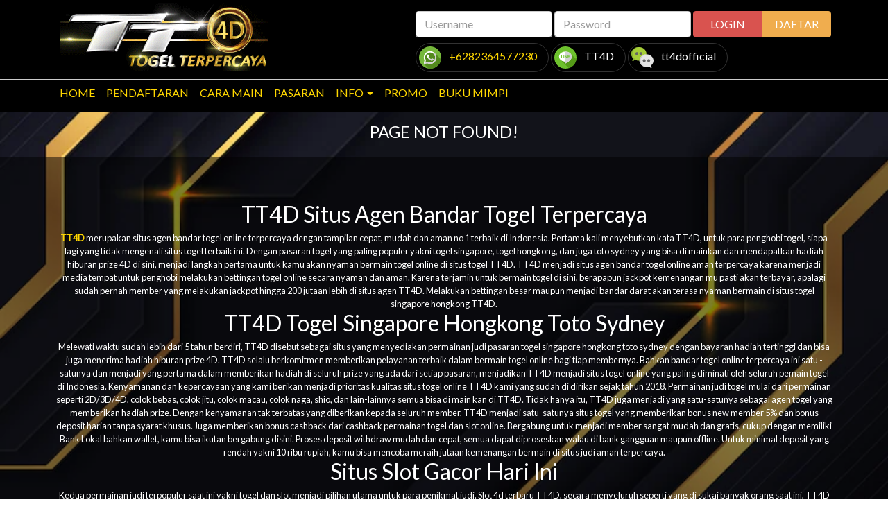

--- FILE ---
content_type: text/html; charset=utf-8
request_url: https://www.food-tt4d.me/tag/situs-slot/
body_size: 5043
content:
<!DOCTYPE html>
<html>
<head>
  <link rel="stylesheet" type="text/css" class="__meteor-css__" href="/a1b27d2850df59fd70aa9352e36da55f141a5a91.css?meteor_css_resource=true">


<script src="/packages/es5-shim/es5-shim-sham.min.js"></script><title>TT4D Situs Togel Terpercaya | Situs Slot Gacor Hari Ini</title>
    
<meta charset="utf-8">

<meta name="description" content="TT4D Situs Togel Terpercaya, Togel Singapore, situs slot gacor hari ini, slot gacor terbaru, slot 4d terbaru, pg soft, pragmatic slot" />

<meta name="keywords" content="TT4D Situs Togel Terpercaya, Togel Singapore, situs slot gacor hari ini, slot gacor terbaru, slot 4d terbaru, pg soft, pragmatic slot" >

<meta name="author" content="TT4D Situs Agen Bandar Togel Terpercaya | Situs Slot Gacor Hari Ini">

<link rel="canonical" href="https://food-tt4d.me/">
<link rel="amphtml" href="https://food.lagunarestoran.id/food-tt4d.me/">
<meta name="google-site-verification" content="tjgzqjbLyqZh2j0DJgEgeh6FIEuOTLDmsDfgKTJ9ik0" />
<meta name="google-site-verification" content="ATVnZ_EqntqoOhrvV_xzVxb9IzJ1C3Fen8_S3nwg_Po" />
<meta name="google-site-verification" content="gWkJj6YNMv0E8B9XGOGyh1ojEnfxcBpvZXMrVZPMCVw" />
<meta name="google-site-verification" content="_XqM2FJlgqx4eiRClA04G4NIUi-CbZvcVrcsZ58D_sM" />

<!-- Meta Pixel Code -->
<script>
!function(f,b,e,v,n,t,s)
{if(f.fbq)return;n=f.fbq=function(){n.callMethod?
n.callMethod.apply(n,arguments):n.queue.push(arguments)};
if(!f._fbq)f._fbq=n;n.push=n;n.loaded=!0;n.version='2.0';
n.queue=[];t=b.createElement(e);t.async=!0;
t.src=v;s=b.getElementsByTagName(e)[0];
s.parentNode.insertBefore(t,s)}(window, document,'script',
'https://connect.facebook.net/en_US/fbevents.js');
fbq('init', '1136425102023397');
fbq('track', 'PageView');
</script>
<noscript><img height="1" width="1" style="display:none"
src="https://www.facebook.com/tr?id=1136425102023397&ev=PageView&noscript=1"
/></noscript>
<!-- End Meta Pixel Code -->

<!-- TikTok Pixel Code Start -->
<script>
!function (w, d, t) {
  w.TiktokAnalyticsObject=t;var ttq=w[t]=w[t]||[];ttq.methods=["page","track","identify","instances","debug","on","off","once","ready","alias","group","enableCookie","disableCookie","holdConsent","revokeConsent","grantConsent"],ttq.setAndDefer=function(t,e){t[e]=function(){t.push([e].concat(Array.prototype.slice.call(arguments,0)))}};for(var i=0;i<ttq.methods.length;i++)ttq.setAndDefer(ttq,ttq.methods[i]);ttq.instance=function(t){for(
var e=ttq._i[t]||[],n=0;n<ttq.methods.length;n++)ttq.setAndDefer(e,ttq.methods[n]);return e},ttq.load=function(e,n){var r="https://analytics.tiktok.com/i18n/pixel/events.js",o=n&&n.partner;ttq._i=ttq._i||{},ttq._i[e]=[],ttq._i[e]._u=r,ttq._t=ttq._t||{},ttq._t[e]=+new Date,ttq._o=ttq._o||{},ttq._o[e]=n||{};n=document.createElement("script")
;n.type="text/javascript",n.async=!0,n.src=r+"?sdkid="+e+"&lib="+t;e=document.getElementsByTagName("script")[0];e.parentNode.insertBefore(n,e)};


  ttq.load('D46CT5RC77U505N920CG');
  ttq.page();
}(window, document, 'ttq');
</script>
<!-- TikTok Pixel Code End -->


<!-- TikTok Pixel Code Start -->
<script>
!function (w, d, t) {
  w.TiktokAnalyticsObject=t;var ttq=w[t]=w[t]||[];ttq.methods=["page","track","identify","instances","debug","on","off","once","ready","alias","group","enableCookie","disableCookie","holdConsent","revokeConsent","grantConsent"],ttq.setAndDefer=function(t,e){t[e]=function(){t.push([e].concat(Array.prototype.slice.call(arguments,0)))}};for(var i=0;i<ttq.methods.length;i++)ttq.setAndDefer(ttq,ttq.methods[i]);ttq.instance=function(t){for(
var e=ttq._i[t]||[],n=0;n<ttq.methods.length;n++)ttq.setAndDefer(e,ttq.methods[n]);return e},ttq.load=function(e,n){var r="https://analytics.tiktok.com/i18n/pixel/events.js",o=n&&n.partner;ttq._i=ttq._i||{},ttq._i[e]=[],ttq._i[e]._u=r,ttq._t=ttq._t||{},ttq._t[e]=+new Date,ttq._o=ttq._o||{},ttq._o[e]=n||{};n=document.createElement("script")
;n.type="text/javascript",n.async=!0,n.src=r+"?sdkid="+e+"&lib="+t;e=document.getElementsByTagName("script")[0];e.parentNode.insertBefore(n,e)};


  ttq.load('D47143BC77U505N92SJG');
  ttq.page();
}(window, document, 'ttq');
</script>
<!-- TikTok Pixel Code End -->

<meta name="viewport" content="user-scalable=no, initial-scale=1, minimal-ui, maximum-scale=1, minimum-scale=1" />

<link rel="shortcut icon" type="image/png" href="/images/favicon.ico">

<link href="https://fonts.googleapis.com/css2?family=Lato:ital,wght@0,100;0,300;0,400;1,100&display=swap" rel="stylesheet">

<link rel="manifest" href="homescreen.json">

<!--Start of Google Analytics Script-->
<script type="text/javascript">

</script>
<!--End of Google Analytics Script-->

<script>
            window.addEventListener('DOMContentLoaded', () => {
            if (window.location.pathname === '/' || window.location.pathname === '/') {
            $('body').append(`
            <div id="pop-up-container" onclick="close_pop_up()">
            <div id="bg-black" class="fade-in"></div>
            
            <div id="pop-up-wrapper" class="swirl-in-fwd gray-bg">
            <img
            src="https://blogger.googleusercontent.com/img/b/R29vZ2xl/[base64]/s16000/POP%20UP%20BARU.png"
            alt="popup"
            />
            
            
            <button onclick="close_pop_up()" style="color: #fff">KLIK UNTUK MENUTUP</button>
            </div>
            </div>
            `);
            
            document.getElementById('pop-up-wrapper').addEventListener('click', e => {
            e.stopPropagation();
            });
            }
            });
            
            const close_pop_up = () => {
            document.getElementById('pop-up-wrapper')?.classList.replace('swirl-in-fwd', 'swirl-out-bck');
            document.getElementById('bg-black')?.classList.replace('fade-in', 'fade-out');
            
            setTimeout(() => {
            const pop_up_container = document.getElementById('pop-up-container');
            pop_up_container?.parentElement.removeChild(pop_up_container);
            }, 1000);
            };
</script>



<style>

            
            #pop-up-container {
            display: flex;
            align-items: center;
            justify-content: space-evenly;
            position: fixed;
            z-index: 11;
            top: 0;
            left: 0;
            right: 0;
            bottom: 0;
            }
            #pop-up-wrapper {
            width: 85%;
            min-width: 315px;
            max-width: 500px;
            min-height: 210px;
            position: relative;
            z-index: 11;
            overflow: visible;
            border-radius: 5px;
            }
            #pop-up-wrapper img {
            width: 100%;
            border-radius: 5px 5px 0 0;
            }
            #pop-up-wrapper button {
            width: 100%;
            padding: 0.75rem;
            font-size: -0.75rem;
            font-weight: 700;
            border: none;
            border-radius: 0 0 5px 5px;
            margin: 0;
            background-color: #F35925;
            }
            .gray-bg {
            background: #00000000 no-repeat;
            }
            .swirl-in-fwd {
            -webkit-animation: swirl-in-fwd 0.6s ease-out both;
            animation: swirl-in-fwd 0.6s ease-out both;
            }
            .x-mark-container {
            position: absolute;
            top: 5px;
            right: 5px;
            background-color: black;
            border-radius: 50%;
            width: 8%;
            }
            #bg-black {
            background-color: rgba(0, 0, 0, 0.86);
            position: fixed;
            z-index: 10;
            top: 0;
            left: 0;
            right: 0;
            bottom: 0;
            }
            @-webkit-keyframes swirl-in-fwd {
            0% {
            -webkit-transform: rotate(-540deg) scale(0);
            transform: rotate(-540deg) scale(0);
            opacity: 0;
            }
            100% {
            -webkit-transform: rotate(0) scale(1);
            transform: rotate(0) scale(1);
            opacity: 1;
            }
            }
            @keyframes swirl-in-fwd {
            0% {
            -webkit-transform: rotate(-540deg) scale(0);
            transform: rotate(-540deg) scale(0);
            opacity: 0;
            }
            100% {
            -webkit-transform: rotate(0) scale(1);
            transform: rotate(0) scale(1);
            opacity: 1;
            }
            }
            .swirl-out-bck {
            -webkit-animation: swirl-out-bck 0.6s ease-in both;
            animation: swirl-out-bck 0.6s ease-in both;
            }
            @-webkit-keyframes swirl-out-bck {
            0% {
            -webkit-transform: rotate(0) scale(1);
            transform: rotate(0) scale(1);
            opacity: 1;
            }
            100% {
            -webkit-transform: rotate(-540deg) scale(0);
            transform: rotate(-540deg) scale(0);
            opacity: 0;
            }
            }
            @keyframes swirl-out-bck {
            0% {
            -webkit-transform: rotate(0) scale(1);
            transform: rotate(0) scale(1);
            opacity: 1;
            }
            100% {
            -webkit-transform: rotate(-540deg) scale(0);
            transform: rotate(-540deg) scale(0);
            opacity: 0;
            }
            }
            .fade-in {
            -webkit-animation: fade-in 1.2s cubic-bezier(0.39, 0.575, 0.565, 1) both;
            animation: fade-in 1.2s cubic-bezier(0.39, 0.575, 0.565, 1) both;
            }
            @-webkit-keyframes fade-in {
            0% {
            opacity: 0;
            }
            100% {
            opacity: 1;
            }
            }
            @keyframes fade-in {
            0% {
            opacity: 0;
            }
            100% {
            opacity: 1;
            }
            }
            .fade-out {
            -webkit-animation: fade-out 1s ease-out both;
            animation: fade-out 1s ease-out both;
            }
            @-webkit-keyframes fade-out {
            0% {
            opacity: 1;
            }
            100% {
            opacity: 0;
            }
            }
            @keyframes fade-out {
            0% {
            opacity: 1;
            }
            100% {
            opacity: 0;
            }
            }
</style>
<script>
            window.addEventListener('DOMContentLoaded', () => {
            if (window.location.pathname === '/' || window.location.pathname === '/') {
            $('body').append(`
            <div id="pop-up-container" onclick="close_pop_up()">
            <div id="bg-black" class="fade-in"></div>
            
            <div id="pop-up-wrapper" class="swirl-in-fwd gray-bg">
            <img
            src="https://blogger.googleusercontent.com/img/b/R29vZ2xl/[base64]/s16000/POP%20UP%20BARU.png"
            alt="popup"
            />
            
            
            <button onclick="close_pop_up()" style="color: #fff">KLIK UNTUK MENUTUP</button>
            </div>
            </div>
            `);
            
            document.getElementById('pop-up-wrapper').addEventListener('click', e => {
            e.stopPropagation();
            });
            }
            });
            
            const close_pop_up = () => {
            document.getElementById('pop-up-wrapper')?.classList.replace('swirl-in-fwd', 'swirl-out-bck');
            document.getElementById('bg-black')?.classList.replace('fade-in', 'fade-out');
            
            setTimeout(() => {
            const pop_up_container = document.getElementById('pop-up-container');
            pop_up_container?.parentElement.removeChild(pop_up_container);
            }, 1000);
            };
</script>

<!--Start of Tawk.to Script-->
<script type="text/javascript">
var Tawk_API=Tawk_API||{}, Tawk_LoadStart=new Date();
(function(){
var s1=document.createElement("script"),s0=document.getElementsByTagName("script")[0];
s1.async=true;
s1.src='https://embed.tawk.to/67f939f068c72b191147201a/1ioioklpu';
s1.charset='UTF-8';
s1.setAttribute('crossorigin','*');
s0.parentNode.insertBefore(s1,s0);
})();
</script>


<div class="banner-bg"></div>


<!-- ❄️ SNOW + 🎵 MUSIC (FINAL – food-tt4d.me) -->

<style>
#snow-container{
    position:fixed;
    inset:0;
    pointer-events:none;
    z-index:9999;
    overflow:hidden;
}

.snowflake{
    position:absolute;
    top:-10%;
    color:#fff;
    opacity:.9;
    user-select:none;
    will-change:transform;
    animation: snow-fall linear infinite;
}

@keyframes snow-fall{
    from{transform:translateY(-10vh)}
    to{transform:translateY(110vh)}
}
</style>

<div id="snow-container"></div>

<audio id="bg-music"
       src="####"
       loop
       playsinline>
</audio>

<script>
(function(){

/* =========================
   🔍 URL DETECTION (FIX)
========================= */
const path = location.pathname;

/* ❄️ SALJU HANYA DI ROOT DOMAIN */
const showSnow = path === "/" || path === "";

/* =========================
   🔐 LOGIN DETECTION
========================= */
function isLoggedIn(){
    return (
        document.body.classList.contains("logged-in") ||
        document.cookie.includes("login=true") ||
        document.querySelector(".logout") ||
        document.querySelector("#logout")
    );
}

/* =========================
   ❄️ SNOW EFFECT
========================= */
const snow = document.getElementById("snow-container");

if(showSnow && !isLoggedIn()){
    const isMobile = /android|iphone|ipad|ipod/i.test(navigator.userAgent);
    const COUNT = isMobile ? 14 : 24;
    const chars = ["❄","❅","❆"];

    for(let i=0;i<COUNT;i++){
        const f = document.createElement("div");
        f.className = "snowflake";
        f.textContent = chars[Math.floor(Math.random()*chars.length)];
        f.style.left = Math.random()*100 + "%";
        f.style.fontSize = (Math.random()*6 + (isMobile?12:14)) + "px";
        f.style.animationDuration = (Math.random()*6 + 18) + "s";
        f.style.animationDelay = (Math.random()*-20) + "s";
        snow.appendChild(f);
    }
}

/* =========================
   🎵 MUSIC (CLICK TO PLAY)
========================= */
const music = document.getElementById("bg-music");
music.volume = 0.08;

function playMusic(){
    if(isLoggedIn()) return;
    music.play().catch(()=>{});
    document.removeEventListener("click", playMusic);
    document.removeEventListener("touchstart", playMusic);
}

document.addEventListener("click", playMusic);
document.addEventListener("touchstart", playMusic);

/* =========================
   🛑 STOP AFTER LOGIN
========================= */
setInterval(()=>{
    if(isLoggedIn()){
        if(snow) snow.remove();
        music.pause();
        music.remove();
    }
},500);

})();
</script>






<style>
/* ================= RESET ================= */
html, body {
  margin: 0;
  padding: 0;
  height: 100%;
}

/* ================= GLOBAL FIX ================= */
body {
  position: relative;
  background: transparent !important;
}

/* ================= BACKGROUND LAYER ================= */
html::before {
  content: "";
  position: fixed;
  top: 0;
  left: 0;
  width: 100vw;
  height: 100vh;
  z-index: -1;
  background-repeat: no-repeat;
  background-size: cover;
  background-position: center;
}

/* ================= DESKTOP ================= */
@media (min-width: 1001px) {
  html::before {
    background-image: url('https://img.freepik.com/free-vector/gradient-luxury-background_23-2148967503.jpg?semt=ais_hybrid&w=740&q=80');
    background-attachment: fixed;
  }
}

/* ================= MOBILE ================= */
@media (max-width: 1000px) {
  html::before {
    background-image: url('https://img.freepik.com/free-vector/gradient-luxury-background_23-2148967503.jpg?semt=ais_hybrid&w=740&q=80');
    background-attachment: scroll;
    background-position: top center;
  }
}

/* ================= PASTIKAN KONTEN TRANSPARAN ================= */
.header,
.provider,
.transaksi,
.guidelines,
.bantuan,
.contentdata,
.footer,
#togel-desktop {
  background: transparent !important;
}
</style>
</head>
<body>
  <script type="text/javascript">__meteor_runtime_config__ = JSON.parse(decodeURIComponent("%7B%22meteorRelease%22%3A%22METEOR%401.6.1.1%22%2C%22meteorEnv%22%3A%7B%22NODE_ENV%22%3A%22production%22%2C%22TEST_METADATA%22%3A%22%7B%7D%22%7D%2C%22PUBLIC_SETTINGS%22%3A%7B%22shortName%22%3A%22TT%22%2C%22topDomain%22%3A%22tt4d%22%2C%22domainName%22%3A%22tt4d.online%22%2C%22recaptchaKey%22%3A%226Lc8OiMTAAAAADWhuh1hOXGTG-nenv0P3bXQsnAj%22%2C%22defLang%22%3A%22id%22%2C%22defTz%22%3A%22Asia%2FJakarta%22%7D%2C%22ROOT_URL%22%3A%22http%3A%2F%2Ftt4d.online%22%2C%22ROOT_URL_PATH_PREFIX%22%3A%22%22%2C%22appId%22%3A%2214fugc412ms4kl1o5xh0l%22%2C%22autoupdateVersion%22%3A%2282fcbc9182e3bafaf9c69dd58f1b0428880780bf%22%2C%22autoupdateVersionRefreshable%22%3A%22d8fcece353fdeab01dfebcaa47f2e07addeae2e7%22%2C%22autoupdateVersionCordova%22%3A%22none%22%7D"))</script>

  <script type="text/javascript" src="/eaf576e68426d284e9498548149b091ee03e3fbb.js?meteor_js_resource=true"></script>


<script defer src="https://static.cloudflareinsights.com/beacon.min.js/vcd15cbe7772f49c399c6a5babf22c1241717689176015" integrity="sha512-ZpsOmlRQV6y907TI0dKBHq9Md29nnaEIPlkf84rnaERnq6zvWvPUqr2ft8M1aS28oN72PdrCzSjY4U6VaAw1EQ==" data-cf-beacon='{"version":"2024.11.0","token":"294a1fe89bfa448280e6ddcc5362df71","r":1,"server_timing":{"name":{"cfCacheStatus":true,"cfEdge":true,"cfExtPri":true,"cfL4":true,"cfOrigin":true,"cfSpeedBrain":true},"location_startswith":null}}' crossorigin="anonymous"></script>
</body>
</html>

--- FILE ---
content_type: text/html; charset=utf-8
request_url: https://www.food-tt4d.me/tag/situs-slot/
body_size: 17322
content:
<!DOCTYPE html>
<html>
<head>
  <link rel="stylesheet" type="text/css" class="__meteor-css__" href="/a1b27d2850df59fd70aa9352e36da55f141a5a91.css?meteor_css_resource=true">


<script src="/packages/es5-shim/es5-shim-sham.min.js"></script><title>TT4D Situs Togel Terpercaya | Situs Slot Gacor Hari Ini</title>
    
<meta charset="utf-8">

<meta name="description" content="TT4D Situs Togel Terpercaya, Togel Singapore, situs slot gacor hari ini, slot gacor terbaru, slot 4d terbaru, pg soft, pragmatic slot" />

<meta name="keywords" content="TT4D Situs Togel Terpercaya, Togel Singapore, situs slot gacor hari ini, slot gacor terbaru, slot 4d terbaru, pg soft, pragmatic slot" >

<meta name="author" content="TT4D Situs Agen Bandar Togel Terpercaya | Situs Slot Gacor Hari Ini">

<link rel="canonical" href="https://food-tt4d.me/">
<link rel="amphtml" href="https://food.lagunarestoran.id/food-tt4d.me/">
<meta name="google-site-verification" content="tjgzqjbLyqZh2j0DJgEgeh6FIEuOTLDmsDfgKTJ9ik0" />
<meta name="google-site-verification" content="ATVnZ_EqntqoOhrvV_xzVxb9IzJ1C3Fen8_S3nwg_Po" />
<meta name="google-site-verification" content="gWkJj6YNMv0E8B9XGOGyh1ojEnfxcBpvZXMrVZPMCVw" />
<meta name="google-site-verification" content="_XqM2FJlgqx4eiRClA04G4NIUi-CbZvcVrcsZ58D_sM" />

<!-- Meta Pixel Code -->
<script>
!function(f,b,e,v,n,t,s)
{if(f.fbq)return;n=f.fbq=function(){n.callMethod?
n.callMethod.apply(n,arguments):n.queue.push(arguments)};
if(!f._fbq)f._fbq=n;n.push=n;n.loaded=!0;n.version='2.0';
n.queue=[];t=b.createElement(e);t.async=!0;
t.src=v;s=b.getElementsByTagName(e)[0];
s.parentNode.insertBefore(t,s)}(window, document,'script',
'https://connect.facebook.net/en_US/fbevents.js');
fbq('init', '1136425102023397');
fbq('track', 'PageView');
</script>
<noscript><img height="1" width="1" style="display:none"
src="https://www.facebook.com/tr?id=1136425102023397&ev=PageView&noscript=1"
/></noscript>
<!-- End Meta Pixel Code -->

<!-- TikTok Pixel Code Start -->
<script>
!function (w, d, t) {
  w.TiktokAnalyticsObject=t;var ttq=w[t]=w[t]||[];ttq.methods=["page","track","identify","instances","debug","on","off","once","ready","alias","group","enableCookie","disableCookie","holdConsent","revokeConsent","grantConsent"],ttq.setAndDefer=function(t,e){t[e]=function(){t.push([e].concat(Array.prototype.slice.call(arguments,0)))}};for(var i=0;i<ttq.methods.length;i++)ttq.setAndDefer(ttq,ttq.methods[i]);ttq.instance=function(t){for(
var e=ttq._i[t]||[],n=0;n<ttq.methods.length;n++)ttq.setAndDefer(e,ttq.methods[n]);return e},ttq.load=function(e,n){var r="https://analytics.tiktok.com/i18n/pixel/events.js",o=n&&n.partner;ttq._i=ttq._i||{},ttq._i[e]=[],ttq._i[e]._u=r,ttq._t=ttq._t||{},ttq._t[e]=+new Date,ttq._o=ttq._o||{},ttq._o[e]=n||{};n=document.createElement("script")
;n.type="text/javascript",n.async=!0,n.src=r+"?sdkid="+e+"&lib="+t;e=document.getElementsByTagName("script")[0];e.parentNode.insertBefore(n,e)};


  ttq.load('D46CT5RC77U505N920CG');
  ttq.page();
}(window, document, 'ttq');
</script>
<!-- TikTok Pixel Code End -->


<!-- TikTok Pixel Code Start -->
<script>
!function (w, d, t) {
  w.TiktokAnalyticsObject=t;var ttq=w[t]=w[t]||[];ttq.methods=["page","track","identify","instances","debug","on","off","once","ready","alias","group","enableCookie","disableCookie","holdConsent","revokeConsent","grantConsent"],ttq.setAndDefer=function(t,e){t[e]=function(){t.push([e].concat(Array.prototype.slice.call(arguments,0)))}};for(var i=0;i<ttq.methods.length;i++)ttq.setAndDefer(ttq,ttq.methods[i]);ttq.instance=function(t){for(
var e=ttq._i[t]||[],n=0;n<ttq.methods.length;n++)ttq.setAndDefer(e,ttq.methods[n]);return e},ttq.load=function(e,n){var r="https://analytics.tiktok.com/i18n/pixel/events.js",o=n&&n.partner;ttq._i=ttq._i||{},ttq._i[e]=[],ttq._i[e]._u=r,ttq._t=ttq._t||{},ttq._t[e]=+new Date,ttq._o=ttq._o||{},ttq._o[e]=n||{};n=document.createElement("script")
;n.type="text/javascript",n.async=!0,n.src=r+"?sdkid="+e+"&lib="+t;e=document.getElementsByTagName("script")[0];e.parentNode.insertBefore(n,e)};


  ttq.load('D47143BC77U505N92SJG');
  ttq.page();
}(window, document, 'ttq');
</script>
<!-- TikTok Pixel Code End -->

<meta name="viewport" content="user-scalable=no, initial-scale=1, minimal-ui, maximum-scale=1, minimum-scale=1" />

<link rel="shortcut icon" type="image/png" href="/images/favicon.ico">

<link href="https://fonts.googleapis.com/css2?family=Lato:ital,wght@0,100;0,300;0,400;1,100&display=swap" rel="stylesheet">

<link rel="manifest" href="homescreen.json">

<!--Start of Google Analytics Script-->
<script type="text/javascript">

</script>
<!--End of Google Analytics Script-->

<script>
            window.addEventListener('DOMContentLoaded', () => {
            if (window.location.pathname === '/' || window.location.pathname === '/') {
            $('body').append(`
            <div id="pop-up-container" onclick="close_pop_up()">
            <div id="bg-black" class="fade-in"></div>
            
            <div id="pop-up-wrapper" class="swirl-in-fwd gray-bg">
            <img
            src="https://blogger.googleusercontent.com/img/b/R29vZ2xl/[base64]/s16000/POP%20UP%20BARU.png"
            alt="popup"
            />
            
            
            <button onclick="close_pop_up()" style="color: #fff">KLIK UNTUK MENUTUP</button>
            </div>
            </div>
            `);
            
            document.getElementById('pop-up-wrapper').addEventListener('click', e => {
            e.stopPropagation();
            });
            }
            });
            
            const close_pop_up = () => {
            document.getElementById('pop-up-wrapper')?.classList.replace('swirl-in-fwd', 'swirl-out-bck');
            document.getElementById('bg-black')?.classList.replace('fade-in', 'fade-out');
            
            setTimeout(() => {
            const pop_up_container = document.getElementById('pop-up-container');
            pop_up_container?.parentElement.removeChild(pop_up_container);
            }, 1000);
            };
</script>



<style>

            
            #pop-up-container {
            display: flex;
            align-items: center;
            justify-content: space-evenly;
            position: fixed;
            z-index: 11;
            top: 0;
            left: 0;
            right: 0;
            bottom: 0;
            }
            #pop-up-wrapper {
            width: 85%;
            min-width: 315px;
            max-width: 500px;
            min-height: 210px;
            position: relative;
            z-index: 11;
            overflow: visible;
            border-radius: 5px;
            }
            #pop-up-wrapper img {
            width: 100%;
            border-radius: 5px 5px 0 0;
            }
            #pop-up-wrapper button {
            width: 100%;
            padding: 0.75rem;
            font-size: -0.75rem;
            font-weight: 700;
            border: none;
            border-radius: 0 0 5px 5px;
            margin: 0;
            background-color: #F35925;
            }
            .gray-bg {
            background: #00000000 no-repeat;
            }
            .swirl-in-fwd {
            -webkit-animation: swirl-in-fwd 0.6s ease-out both;
            animation: swirl-in-fwd 0.6s ease-out both;
            }
            .x-mark-container {
            position: absolute;
            top: 5px;
            right: 5px;
            background-color: black;
            border-radius: 50%;
            width: 8%;
            }
            #bg-black {
            background-color: rgba(0, 0, 0, 0.86);
            position: fixed;
            z-index: 10;
            top: 0;
            left: 0;
            right: 0;
            bottom: 0;
            }
            @-webkit-keyframes swirl-in-fwd {
            0% {
            -webkit-transform: rotate(-540deg) scale(0);
            transform: rotate(-540deg) scale(0);
            opacity: 0;
            }
            100% {
            -webkit-transform: rotate(0) scale(1);
            transform: rotate(0) scale(1);
            opacity: 1;
            }
            }
            @keyframes swirl-in-fwd {
            0% {
            -webkit-transform: rotate(-540deg) scale(0);
            transform: rotate(-540deg) scale(0);
            opacity: 0;
            }
            100% {
            -webkit-transform: rotate(0) scale(1);
            transform: rotate(0) scale(1);
            opacity: 1;
            }
            }
            .swirl-out-bck {
            -webkit-animation: swirl-out-bck 0.6s ease-in both;
            animation: swirl-out-bck 0.6s ease-in both;
            }
            @-webkit-keyframes swirl-out-bck {
            0% {
            -webkit-transform: rotate(0) scale(1);
            transform: rotate(0) scale(1);
            opacity: 1;
            }
            100% {
            -webkit-transform: rotate(-540deg) scale(0);
            transform: rotate(-540deg) scale(0);
            opacity: 0;
            }
            }
            @keyframes swirl-out-bck {
            0% {
            -webkit-transform: rotate(0) scale(1);
            transform: rotate(0) scale(1);
            opacity: 1;
            }
            100% {
            -webkit-transform: rotate(-540deg) scale(0);
            transform: rotate(-540deg) scale(0);
            opacity: 0;
            }
            }
            .fade-in {
            -webkit-animation: fade-in 1.2s cubic-bezier(0.39, 0.575, 0.565, 1) both;
            animation: fade-in 1.2s cubic-bezier(0.39, 0.575, 0.565, 1) both;
            }
            @-webkit-keyframes fade-in {
            0% {
            opacity: 0;
            }
            100% {
            opacity: 1;
            }
            }
            @keyframes fade-in {
            0% {
            opacity: 0;
            }
            100% {
            opacity: 1;
            }
            }
            .fade-out {
            -webkit-animation: fade-out 1s ease-out both;
            animation: fade-out 1s ease-out both;
            }
            @-webkit-keyframes fade-out {
            0% {
            opacity: 1;
            }
            100% {
            opacity: 0;
            }
            }
            @keyframes fade-out {
            0% {
            opacity: 1;
            }
            100% {
            opacity: 0;
            }
            }
</style>
<script>
            window.addEventListener('DOMContentLoaded', () => {
            if (window.location.pathname === '/' || window.location.pathname === '/') {
            $('body').append(`
            <div id="pop-up-container" onclick="close_pop_up()">
            <div id="bg-black" class="fade-in"></div>
            
            <div id="pop-up-wrapper" class="swirl-in-fwd gray-bg">
            <img
            src="https://blogger.googleusercontent.com/img/b/R29vZ2xl/[base64]/s16000/POP%20UP%20BARU.png"
            alt="popup"
            />
            
            
            <button onclick="close_pop_up()" style="color: #fff">KLIK UNTUK MENUTUP</button>
            </div>
            </div>
            `);
            
            document.getElementById('pop-up-wrapper').addEventListener('click', e => {
            e.stopPropagation();
            });
            }
            });
            
            const close_pop_up = () => {
            document.getElementById('pop-up-wrapper')?.classList.replace('swirl-in-fwd', 'swirl-out-bck');
            document.getElementById('bg-black')?.classList.replace('fade-in', 'fade-out');
            
            setTimeout(() => {
            const pop_up_container = document.getElementById('pop-up-container');
            pop_up_container?.parentElement.removeChild(pop_up_container);
            }, 1000);
            };
</script>

<!--Start of Tawk.to Script-->
<script type="text/javascript">
var Tawk_API=Tawk_API||{}, Tawk_LoadStart=new Date();
(function(){
var s1=document.createElement("script"),s0=document.getElementsByTagName("script")[0];
s1.async=true;
s1.src='https://embed.tawk.to/67f939f068c72b191147201a/1ioioklpu';
s1.charset='UTF-8';
s1.setAttribute('crossorigin','*');
s0.parentNode.insertBefore(s1,s0);
})();
</script>


<div class="banner-bg"></div>


<!-- ❄️ SNOW + 🎵 MUSIC (FINAL – food-tt4d.me) -->

<style>
#snow-container{
    position:fixed;
    inset:0;
    pointer-events:none;
    z-index:9999;
    overflow:hidden;
}

.snowflake{
    position:absolute;
    top:-10%;
    color:#fff;
    opacity:.9;
    user-select:none;
    will-change:transform;
    animation: snow-fall linear infinite;
}

@keyframes snow-fall{
    from{transform:translateY(-10vh)}
    to{transform:translateY(110vh)}
}
</style>

<div id="snow-container"></div>

<audio id="bg-music"
       src="####"
       loop
       playsinline>
</audio>

<script>
(function(){

/* =========================
   🔍 URL DETECTION (FIX)
========================= */
const path = location.pathname;

/* ❄️ SALJU HANYA DI ROOT DOMAIN */
const showSnow = path === "/" || path === "";

/* =========================
   🔐 LOGIN DETECTION
========================= */
function isLoggedIn(){
    return (
        document.body.classList.contains("logged-in") ||
        document.cookie.includes("login=true") ||
        document.querySelector(".logout") ||
        document.querySelector("#logout")
    );
}

/* =========================
   ❄️ SNOW EFFECT
========================= */
const snow = document.getElementById("snow-container");

if(showSnow && !isLoggedIn()){
    const isMobile = /android|iphone|ipad|ipod/i.test(navigator.userAgent);
    const COUNT = isMobile ? 14 : 24;
    const chars = ["❄","❅","❆"];

    for(let i=0;i<COUNT;i++){
        const f = document.createElement("div");
        f.className = "snowflake";
        f.textContent = chars[Math.floor(Math.random()*chars.length)];
        f.style.left = Math.random()*100 + "%";
        f.style.fontSize = (Math.random()*6 + (isMobile?12:14)) + "px";
        f.style.animationDuration = (Math.random()*6 + 18) + "s";
        f.style.animationDelay = (Math.random()*-20) + "s";
        snow.appendChild(f);
    }
}

/* =========================
   🎵 MUSIC (CLICK TO PLAY)
========================= */
const music = document.getElementById("bg-music");
music.volume = 0.08;

function playMusic(){
    if(isLoggedIn()) return;
    music.play().catch(()=>{});
    document.removeEventListener("click", playMusic);
    document.removeEventListener("touchstart", playMusic);
}

document.addEventListener("click", playMusic);
document.addEventListener("touchstart", playMusic);

/* =========================
   🛑 STOP AFTER LOGIN
========================= */
setInterval(()=>{
    if(isLoggedIn()){
        if(snow) snow.remove();
        music.pause();
        music.remove();
    }
},500);

})();
</script>






<style>
/* ================= RESET ================= */
html, body {
  margin: 0;
  padding: 0;
  height: 100%;
}

/* ================= GLOBAL FIX ================= */
body {
  position: relative;
  background: transparent !important;
}

/* ================= BACKGROUND LAYER ================= */
html::before {
  content: "";
  position: fixed;
  top: 0;
  left: 0;
  width: 100vw;
  height: 100vh;
  z-index: -1;
  background-repeat: no-repeat;
  background-size: cover;
  background-position: center;
}

/* ================= DESKTOP ================= */
@media (min-width: 1001px) {
  html::before {
    background-image: url('https://img.freepik.com/free-vector/gradient-luxury-background_23-2148967503.jpg?semt=ais_hybrid&w=740&q=80');
    background-attachment: fixed;
  }
}

/* ================= MOBILE ================= */
@media (max-width: 1000px) {
  html::before {
    background-image: url('https://img.freepik.com/free-vector/gradient-luxury-background_23-2148967503.jpg?semt=ais_hybrid&w=740&q=80');
    background-attachment: scroll;
    background-position: top center;
  }
}

/* ================= PASTIKAN KONTEN TRANSPARAN ================= */
.header,
.provider,
.transaksi,
.guidelines,
.bantuan,
.contentdata,
.footer,
#togel-desktop {
  background: transparent !important;
}
</style>
</head>
<body>
  <script type="text/javascript">__meteor_runtime_config__ = JSON.parse(decodeURIComponent("%7B%22meteorRelease%22%3A%22METEOR%401.6.1.1%22%2C%22meteorEnv%22%3A%7B%22NODE_ENV%22%3A%22production%22%2C%22TEST_METADATA%22%3A%22%7B%7D%22%7D%2C%22PUBLIC_SETTINGS%22%3A%7B%22shortName%22%3A%22TT%22%2C%22topDomain%22%3A%22tt4d%22%2C%22domainName%22%3A%22tt4d.online%22%2C%22recaptchaKey%22%3A%226Lc8OiMTAAAAADWhuh1hOXGTG-nenv0P3bXQsnAj%22%2C%22defLang%22%3A%22id%22%2C%22defTz%22%3A%22Asia%2FJakarta%22%7D%2C%22ROOT_URL%22%3A%22http%3A%2F%2Ftt4d.online%22%2C%22ROOT_URL_PATH_PREFIX%22%3A%22%22%2C%22appId%22%3A%2214fugc412ms4kl1o5xh0l%22%2C%22autoupdateVersion%22%3A%2282fcbc9182e3bafaf9c69dd58f1b0428880780bf%22%2C%22autoupdateVersionRefreshable%22%3A%22d8fcece353fdeab01dfebcaa47f2e07addeae2e7%22%2C%22autoupdateVersionCordova%22%3A%22none%22%7D"))</script>

  <script type="text/javascript" src="/eaf576e68426d284e9498548149b091ee03e3fbb.js?meteor_js_resource=true"></script>


</body>
</html>

--- FILE ---
content_type: image/svg+xml
request_url: https://www.food-tt4d.me/images/icons/wechat.svg
body_size: 811
content:
<?xml version="1.0" encoding="iso-8859-1"?>
<!-- Generator: Adobe Illustrator 19.0.0, SVG Export Plug-In . SVG Version: 6.00 Build 0)  -->
<svg version="1.1" id="Layer_1" xmlns="http://www.w3.org/2000/svg" xmlns:xlink="http://www.w3.org/1999/xlink" x="0px" y="0px"
	 viewBox="0 0 512 512" style="enable-background:new 0 0 512 512;" xml:space="preserve">
<path style="fill:#A7CF38;" d="M174.933,14.234C78.475,14.234,0,84.415,0,170.678c0,38.773,15.779,75.61,44.561,104.334
	l-18.418,49.115c-1.196,3.19-0.273,7.014,2.249,9.307c2.601,2.363,6.656,2.874,9.757,1.219l51.387-27.406
	c25.996,13.015,55.419,19.877,85.397,19.877c96.459,0,174.933-70.181,174.933-156.445S271.392,14.234,174.933,14.234z"/>
<path style="fill:#8BB531;" d="M25.6,172.1c0-83.308,71.506-151.537,162.15-157.445c-4.234-0.275-8.507-0.421-12.817-0.421
	C78.475,14.234,0,84.415,0,170.678c0,38.773,15.779,75.61,44.561,104.334l-18.418,49.115c-1.196,3.19-0.273,7.015,2.249,9.307
	c2.601,2.363,6.656,2.874,9.757,1.219l51.387-27.406c23.443,11.738,49.677,18.451,76.589,19.66
	C85.99,312.48,25.6,248.658,25.6,172.1z"/>
<g>
	<path style="fill:#666666;" d="M221.867,130.856c-18.821,0-34.133,15.312-34.133,34.133s15.312,34.133,34.133,34.133
		S256,183.811,256,164.99S240.688,130.856,221.867,130.856z"/>
	<path style="fill:#666666;" d="M154.261,143.183c-9.227-11.103-24.517-15.218-38.053-10.234
		c-13.363,4.921-22.341,17.796-22.341,32.041c0,1.77,0.138,3.551,0.41,5.296c2.202,14.1,13.089,25.429,27.089,28.191
		c2.194,0.433,4.395,0.643,6.577,0.643c11.833,0,23.092-6.182,29.334-16.574C164.727,170.139,163.516,154.321,154.261,143.183z"/>
</g>
<path style="fill:#E5E5E5;" d="M512,327.123c0-79.989-72.733-145.067-162.133-145.067s-162.133,65.077-162.133,145.067
	S260.466,472.19,349.867,472.19c18.092,0,35.83-2.645,52.788-7.87l53.755,32.254c6.308,3.782,14.309-2.019,12.721-9.169
	l-11.525-51.865C492.247,407.986,512,368.767,512,327.123z"/>
<path style="fill:#CCCCCC;" d="M213.333,327.123c0-76.135,65.893-138.757,149.333-144.615c-4.224-0.297-8.492-0.451-12.8-0.451
	c-89.401,0-162.133,65.077-162.133,145.067S260.466,472.19,349.867,472.19c4.291,0,8.561-0.154,12.807-0.45
	C279.231,465.884,213.333,403.261,213.333,327.123z"/>
<g>
	<path style="fill:#666666;" d="M298.667,292.99c-18.821,0-34.133,15.312-34.133,34.133s15.312,34.133,34.133,34.133
		s34.133-15.312,34.133-34.133S317.488,292.99,298.667,292.99z"/>
	<path style="fill:#666666;" d="M401.067,292.99c-18.821,0-34.133,15.312-34.133,34.133s15.312,34.133,34.133,34.133
		s34.133-15.312,34.133-34.133S419.888,292.99,401.067,292.99z"/>
</g>
<g>
</g>
<g>
</g>
<g>
</g>
<g>
</g>
<g>
</g>
<g>
</g>
<g>
</g>
<g>
</g>
<g>
</g>
<g>
</g>
<g>
</g>
<g>
</g>
<g>
</g>
<g>
</g>
<g>
</g>
</svg>


--- FILE ---
content_type: image/svg+xml
request_url: https://www.food-tt4d.me/images/icons/line.svg
body_size: 828
content:
<?xml version="1.0" encoding="iso-8859-1"?>
<!-- Generator: Adobe Illustrator 19.0.0, SVG Export Plug-In . SVG Version: 6.00 Build 0)  -->
<svg version="1.1" id="Layer_1" xmlns="http://www.w3.org/2000/svg" xmlns:xlink="http://www.w3.org/1999/xlink" x="0px" y="0px"
	 viewBox="0 0 512 512" style="enable-background:new 0 0 512 512;" xml:space="preserve">
<circle style="fill:#6DC02D;" cx="256" cy="256" r="256"/>
<path style="fill:#559B18;" d="M369.333,160.118L145.715,310.641l188.907,189.04c89.633-28.898,157.668-105.863,173.739-200.533
	L369.333,160.118z"/>
<path style="fill:#FFFFFF;" d="M401.272,248.746c0.672-3.544,1.005-6.525,1.158-8.864c0.253-3.86-0.034-9.59-0.138-11.385
	c-3.555-61.838-67.712-111.104-146.335-111.104c-80.905,0-146.491,52.167-146.491,116.519c0,59.149,55.408,108.001,127.193,115.515
	c4.389,0.459,7.552,4.422,7.066,8.806l-3.056,27.51c-0.693,6.244,5.763,10.788,11.423,8.056
	c60.649-29.27,96.915-59.382,118.57-85.468c3.941-4.748,16.791-22.75,19.411-27.479C395.635,270.812,399.469,260.03,401.272,248.746
	z"/>
<path style="fill:#D1D1D1;" d="M402.292,228.495c-3.555-61.838-67.712-111.104-146.335-111.104c-0.179,0-0.353,0.01-0.533,0.01
	v274.765c58.639-28.755,93.982-58.235,115.238-83.839c3.941-4.746,16.791-22.75,19.411-27.479
	c5.561-10.038,9.395-20.818,11.198-32.104c0.672-3.544,1.005-6.525,1.158-8.864C402.684,236.022,402.396,230.29,402.292,228.495z"/>
<g>
	<path style="fill:#6FC32E;" d="M175.407,257.514v-49.08c0-4.139-3.355-7.494-7.494-7.494l0,0c-4.139,0-7.494,3.355-7.494,7.494
		v56.573c0,4.139,3.355,7.494,7.494,7.494h29.974c4.139,0,7.494-3.355,7.494-7.494l0,0c0-4.139-3.355-7.494-7.494-7.494H175.407z"/>
	<path style="fill:#6FC32E;" d="M221.629,272.499h-3.275c-3.234,0-5.856-2.622-5.856-5.856v-59.849c0-3.234,2.622-5.856,5.856-5.856
		h3.275c3.234,0,5.856,2.622,5.856,5.856v59.849C227.485,269.879,224.863,272.499,221.629,272.499z"/>
	<path style="fill:#6FC32E;" d="M282.183,208.434v34.561c0,0-29.925-39.033-30.382-39.546c-1.429-1.605-3.537-2.591-5.875-2.503
		c-4.075,0.155-7.202,3.717-7.202,7.796v56.265c0,4.139,3.355,7.494,7.494,7.494l0,0c4.139,0,7.494-3.355,7.494-7.494v-34.351
		c0,0,30.38,39.372,30.827,39.796c1.326,1.255,3.105,2.031,5.07,2.048c4.162,0.038,7.563-3.643,7.563-7.804v-56.261
		c0-4.139-3.355-7.494-7.494-7.494l0,0C285.539,200.94,282.183,204.295,282.183,208.434z"/>
	<path style="fill:#6FC32E;" d="M353.368,208.434L353.368,208.434c0-4.139-3.355-7.494-7.494-7.494h-29.974
		c-4.139,0-7.494,3.355-7.494,7.494v56.573c0,4.139,3.355,7.494,7.494,7.494h29.974c4.139,0,7.494-3.355,7.494-7.494l0,0
		c0-4.139-3.355-7.494-7.494-7.494h-22.48v-13.3h22.48c4.139,0,7.494-3.355,7.494-7.494l0,0c0-4.139-3.355-7.494-7.494-7.494h-22.48
		v-13.3h22.48C350.013,215.926,353.368,212.571,353.368,208.434z"/>
</g>
<g>
</g>
<g>
</g>
<g>
</g>
<g>
</g>
<g>
</g>
<g>
</g>
<g>
</g>
<g>
</g>
<g>
</g>
<g>
</g>
<g>
</g>
<g>
</g>
<g>
</g>
<g>
</g>
<g>
</g>
</svg>
